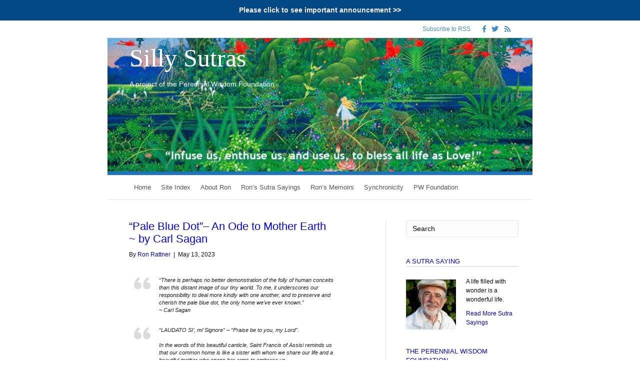

--- FILE ---
content_type: text/html; charset=UTF-8
request_url: https://sillysutras.com/earth-mother-message/
body_size: 22338
content:
<!DOCTYPE html>
<html lang="en-US">
<head>
<meta charset="UTF-8" />
<meta name='viewport' content='width=device-width, initial-scale=1.0' />
<meta http-equiv='X-UA-Compatible' content='IE=edge' />
<link rel="profile" href="https://gmpg.org/xfn/11" />
<title>&#8220;Pale Blue Dot&#8221;– An Ode to Mother Earth~ by Carl Sagan &#8211; Silly Sutras</title>
<meta name='robots' content='max-image-preview:large' />
	<style>img:is([sizes="auto" i], [sizes^="auto," i]) { contain-intrinsic-size: 3000px 1500px }</style>
	<link rel='dns-prefetch' href='//secure.gravatar.com' />
<link rel='dns-prefetch' href='//stats.wp.com' />
<link rel='dns-prefetch' href='//use.fontawesome.com' />
<link rel='dns-prefetch' href='//v0.wordpress.com' />
<link rel="alternate" type="application/rss+xml" title="Silly Sutras &raquo; Feed" href="https://sillysutras.com/feed/" />
<link rel="alternate" type="application/rss+xml" title="Silly Sutras &raquo; Comments Feed" href="https://sillysutras.com/comments/feed/" />
<script type="text/javascript">
/* <![CDATA[ */
window._wpemojiSettings = {"baseUrl":"https:\/\/s.w.org\/images\/core\/emoji\/16.0.1\/72x72\/","ext":".png","svgUrl":"https:\/\/s.w.org\/images\/core\/emoji\/16.0.1\/svg\/","svgExt":".svg","source":{"concatemoji":"https:\/\/sillysutras.com\/wp-includes\/js\/wp-emoji-release.min.js?ver=6.8.3"}};
/*! This file is auto-generated */
!function(s,n){var o,i,e;function c(e){try{var t={supportTests:e,timestamp:(new Date).valueOf()};sessionStorage.setItem(o,JSON.stringify(t))}catch(e){}}function p(e,t,n){e.clearRect(0,0,e.canvas.width,e.canvas.height),e.fillText(t,0,0);var t=new Uint32Array(e.getImageData(0,0,e.canvas.width,e.canvas.height).data),a=(e.clearRect(0,0,e.canvas.width,e.canvas.height),e.fillText(n,0,0),new Uint32Array(e.getImageData(0,0,e.canvas.width,e.canvas.height).data));return t.every(function(e,t){return e===a[t]})}function u(e,t){e.clearRect(0,0,e.canvas.width,e.canvas.height),e.fillText(t,0,0);for(var n=e.getImageData(16,16,1,1),a=0;a<n.data.length;a++)if(0!==n.data[a])return!1;return!0}function f(e,t,n,a){switch(t){case"flag":return n(e,"\ud83c\udff3\ufe0f\u200d\u26a7\ufe0f","\ud83c\udff3\ufe0f\u200b\u26a7\ufe0f")?!1:!n(e,"\ud83c\udde8\ud83c\uddf6","\ud83c\udde8\u200b\ud83c\uddf6")&&!n(e,"\ud83c\udff4\udb40\udc67\udb40\udc62\udb40\udc65\udb40\udc6e\udb40\udc67\udb40\udc7f","\ud83c\udff4\u200b\udb40\udc67\u200b\udb40\udc62\u200b\udb40\udc65\u200b\udb40\udc6e\u200b\udb40\udc67\u200b\udb40\udc7f");case"emoji":return!a(e,"\ud83e\udedf")}return!1}function g(e,t,n,a){var r="undefined"!=typeof WorkerGlobalScope&&self instanceof WorkerGlobalScope?new OffscreenCanvas(300,150):s.createElement("canvas"),o=r.getContext("2d",{willReadFrequently:!0}),i=(o.textBaseline="top",o.font="600 32px Arial",{});return e.forEach(function(e){i[e]=t(o,e,n,a)}),i}function t(e){var t=s.createElement("script");t.src=e,t.defer=!0,s.head.appendChild(t)}"undefined"!=typeof Promise&&(o="wpEmojiSettingsSupports",i=["flag","emoji"],n.supports={everything:!0,everythingExceptFlag:!0},e=new Promise(function(e){s.addEventListener("DOMContentLoaded",e,{once:!0})}),new Promise(function(t){var n=function(){try{var e=JSON.parse(sessionStorage.getItem(o));if("object"==typeof e&&"number"==typeof e.timestamp&&(new Date).valueOf()<e.timestamp+604800&&"object"==typeof e.supportTests)return e.supportTests}catch(e){}return null}();if(!n){if("undefined"!=typeof Worker&&"undefined"!=typeof OffscreenCanvas&&"undefined"!=typeof URL&&URL.createObjectURL&&"undefined"!=typeof Blob)try{var e="postMessage("+g.toString()+"("+[JSON.stringify(i),f.toString(),p.toString(),u.toString()].join(",")+"));",a=new Blob([e],{type:"text/javascript"}),r=new Worker(URL.createObjectURL(a),{name:"wpTestEmojiSupports"});return void(r.onmessage=function(e){c(n=e.data),r.terminate(),t(n)})}catch(e){}c(n=g(i,f,p,u))}t(n)}).then(function(e){for(var t in e)n.supports[t]=e[t],n.supports.everything=n.supports.everything&&n.supports[t],"flag"!==t&&(n.supports.everythingExceptFlag=n.supports.everythingExceptFlag&&n.supports[t]);n.supports.everythingExceptFlag=n.supports.everythingExceptFlag&&!n.supports.flag,n.DOMReady=!1,n.readyCallback=function(){n.DOMReady=!0}}).then(function(){return e}).then(function(){var e;n.supports.everything||(n.readyCallback(),(e=n.source||{}).concatemoji?t(e.concatemoji):e.wpemoji&&e.twemoji&&(t(e.twemoji),t(e.wpemoji)))}))}((window,document),window._wpemojiSettings);
/* ]]> */
</script>
<link rel='stylesheet' id='SFMCss-css' href='https://sillysutras.com/wp-content/plugins/feedburner-alternative-and-rss-redirect/css/sfm_style.css?ver=6.8.3' type='text/css' media='all' />
<link rel='stylesheet' id='SFMCSS-css' href='https://sillysutras.com/wp-content/plugins/feedburner-alternative-and-rss-redirect/css/sfm_widgetStyle.css?ver=6.8.3' type='text/css' media='all' />
<link rel='stylesheet' id='formidable-css' href='https://sillysutras.com/wp-admin/admin-ajax.php?action=frmpro_css&#038;ver=12152139' type='text/css' media='all' />
<link rel='stylesheet' id='wpts_ui_css-css' href='https://sillysutras.com/wp-content/plugins/wordpress-post-tabs/css/styles/default/style.css?ver=1.6.2' type='text/css' media='all' />
<link rel='stylesheet' id='jetpack_related-posts-css' href='https://sillysutras.com/wp-content/plugins/jetpack/modules/related-posts/related-posts.css?ver=20240116' type='text/css' media='all' />
<style id='wp-emoji-styles-inline-css' type='text/css'>

	img.wp-smiley, img.emoji {
		display: inline !important;
		border: none !important;
		box-shadow: none !important;
		height: 1em !important;
		width: 1em !important;
		margin: 0 0.07em !important;
		vertical-align: -0.1em !important;
		background: none !important;
		padding: 0 !important;
	}
</style>
<style id='wp-block-library-inline-css' type='text/css'>
:root{--wp-admin-theme-color:#007cba;--wp-admin-theme-color--rgb:0,124,186;--wp-admin-theme-color-darker-10:#006ba1;--wp-admin-theme-color-darker-10--rgb:0,107,161;--wp-admin-theme-color-darker-20:#005a87;--wp-admin-theme-color-darker-20--rgb:0,90,135;--wp-admin-border-width-focus:2px;--wp-block-synced-color:#7a00df;--wp-block-synced-color--rgb:122,0,223;--wp-bound-block-color:var(--wp-block-synced-color)}@media (min-resolution:192dpi){:root{--wp-admin-border-width-focus:1.5px}}.wp-element-button{cursor:pointer}:root{--wp--preset--font-size--normal:16px;--wp--preset--font-size--huge:42px}:root .has-very-light-gray-background-color{background-color:#eee}:root .has-very-dark-gray-background-color{background-color:#313131}:root .has-very-light-gray-color{color:#eee}:root .has-very-dark-gray-color{color:#313131}:root .has-vivid-green-cyan-to-vivid-cyan-blue-gradient-background{background:linear-gradient(135deg,#00d084,#0693e3)}:root .has-purple-crush-gradient-background{background:linear-gradient(135deg,#34e2e4,#4721fb 50%,#ab1dfe)}:root .has-hazy-dawn-gradient-background{background:linear-gradient(135deg,#faaca8,#dad0ec)}:root .has-subdued-olive-gradient-background{background:linear-gradient(135deg,#fafae1,#67a671)}:root .has-atomic-cream-gradient-background{background:linear-gradient(135deg,#fdd79a,#004a59)}:root .has-nightshade-gradient-background{background:linear-gradient(135deg,#330968,#31cdcf)}:root .has-midnight-gradient-background{background:linear-gradient(135deg,#020381,#2874fc)}.has-regular-font-size{font-size:1em}.has-larger-font-size{font-size:2.625em}.has-normal-font-size{font-size:var(--wp--preset--font-size--normal)}.has-huge-font-size{font-size:var(--wp--preset--font-size--huge)}.has-text-align-center{text-align:center}.has-text-align-left{text-align:left}.has-text-align-right{text-align:right}#end-resizable-editor-section{display:none}.aligncenter{clear:both}.items-justified-left{justify-content:flex-start}.items-justified-center{justify-content:center}.items-justified-right{justify-content:flex-end}.items-justified-space-between{justify-content:space-between}.screen-reader-text{border:0;clip-path:inset(50%);height:1px;margin:-1px;overflow:hidden;padding:0;position:absolute;width:1px;word-wrap:normal!important}.screen-reader-text:focus{background-color:#ddd;clip-path:none;color:#444;display:block;font-size:1em;height:auto;left:5px;line-height:normal;padding:15px 23px 14px;text-decoration:none;top:5px;width:auto;z-index:100000}html :where(.has-border-color){border-style:solid}html :where([style*=border-top-color]){border-top-style:solid}html :where([style*=border-right-color]){border-right-style:solid}html :where([style*=border-bottom-color]){border-bottom-style:solid}html :where([style*=border-left-color]){border-left-style:solid}html :where([style*=border-width]){border-style:solid}html :where([style*=border-top-width]){border-top-style:solid}html :where([style*=border-right-width]){border-right-style:solid}html :where([style*=border-bottom-width]){border-bottom-style:solid}html :where([style*=border-left-width]){border-left-style:solid}html :where(img[class*=wp-image-]){height:auto;max-width:100%}:where(figure){margin:0 0 1em}html :where(.is-position-sticky){--wp-admin--admin-bar--position-offset:var(--wp-admin--admin-bar--height,0px)}@media screen and (max-width:600px){html :where(.is-position-sticky){--wp-admin--admin-bar--position-offset:0px}}
</style>
<style id='classic-theme-styles-inline-css' type='text/css'>
/*! This file is auto-generated */
.wp-block-button__link{color:#fff;background-color:#32373c;border-radius:9999px;box-shadow:none;text-decoration:none;padding:calc(.667em + 2px) calc(1.333em + 2px);font-size:1.125em}.wp-block-file__button{background:#32373c;color:#fff;text-decoration:none}
</style>
<link rel='stylesheet' id='simple-banner-style-css' href='https://sillysutras.com/wp-content/plugins/simple-banner/simple-banner.css?ver=3.2.1' type='text/css' media='all' />
<link rel='stylesheet' id='wp-components-css' href='https://sillysutras.com/wp-includes/css/dist/components/style.min.css?ver=6.8.3' type='text/css' media='all' />
<link rel='stylesheet' id='godaddy-styles-css' href='https://sillysutras.com/wp-content/mu-plugins/vendor/wpex/godaddy-launch/includes/Dependencies/GoDaddy/Styles/build/latest.css?ver=2.0.2' type='text/css' media='all' />
<link rel='stylesheet' id='jquery-magnificpopup-css' href='https://sillysutras.com/wp-content/themes/bb-theme/css/jquery.magnificpopup.css?ver=1.7.3' type='text/css' media='all' />
<link rel='stylesheet' id='font-awesome-5-css' href='https://use.fontawesome.com/releases/v5.9.0/css/all.css?ver=1.7.3' type='text/css' media='all' />
<link rel='stylesheet' id='bootstrap-css' href='https://sillysutras.com/wp-content/themes/bb-theme/css/bootstrap.min.css?ver=1.7.3' type='text/css' media='all' />
<link rel='stylesheet' id='fl-automator-skin-css' href='https://sillysutras.com/wp-content/uploads/bb-theme/skin-6324dfa23f870.css?ver=1.7.3' type='text/css' media='all' />
<link rel='stylesheet' id='fl-child-theme-css' href='https://sillysutras.com/wp-content/themes/bb-theme-child/style.css?ver=6.8.3' type='text/css' media='all' />
<script type="text/javascript" src="https://sillysutras.com/wp-includes/js/jquery/jquery.min.js?ver=3.7.1" id="jquery-core-js"></script>
<script type="text/javascript" src="https://sillysutras.com/wp-includes/js/jquery/jquery-migrate.min.js?ver=3.4.1" id="jquery-migrate-js"></script>
<script type="text/javascript" id="jetpack_related-posts-js-extra">
/* <![CDATA[ */
var related_posts_js_options = {"post_heading":"h4"};
/* ]]> */
</script>
<script type="text/javascript" src="https://sillysutras.com/wp-content/plugins/jetpack/_inc/build/related-posts/related-posts.min.js?ver=20240116" id="jetpack_related-posts-js"></script>
<script type="text/javascript" id="simple-banner-script-js-before">
/* <![CDATA[ */
const simpleBannerScriptParams = {"pro_version_enabled":"","debug_mode":"","id":18018,"version":"3.2.1","banner_params":[{"hide_simple_banner":"no","simple_banner_prepend_element":"body","simple_banner_position":"","header_margin":"","header_padding":"","wp_body_open_enabled":"","wp_body_open":true,"simple_banner_z_index":"","simple_banner_text":"<a href=\"https:\/\/sillysutras.com\/learning-from-life-rons-memoirs\/\">Please click to see important announcement &gt;&gt;<\/a>","disabled_on_current_page":false,"disabled_pages_array":[],"is_current_page_a_post":true,"disabled_on_posts":"","simple_banner_disabled_page_paths":"","simple_banner_font_size":"14px","simple_banner_color":"","simple_banner_text_color":"","simple_banner_link_color":"#f7ede9","simple_banner_close_color":"","simple_banner_custom_css":"","simple_banner_scrolling_custom_css":"","simple_banner_text_custom_css":"","simple_banner_button_css":"","site_custom_css":"","keep_site_custom_css":"","site_custom_js":"","keep_site_custom_js":"","close_button_enabled":"","close_button_expiration":"","close_button_cookie_set":false,"current_date":{"date":"2026-01-30 10:53:07.310612","timezone_type":3,"timezone":"UTC"},"start_date":{"date":"2026-01-30 10:53:07.310622","timezone_type":3,"timezone":"UTC"},"end_date":{"date":"2026-01-30 10:53:07.310627","timezone_type":3,"timezone":"UTC"},"simple_banner_start_after_date":"","simple_banner_remove_after_date":"","simple_banner_insert_inside_element":""}]}
/* ]]> */
</script>
<script type="text/javascript" src="https://sillysutras.com/wp-content/plugins/simple-banner/simple-banner.js?ver=3.2.1" id="simple-banner-script-js"></script>
<link rel="https://api.w.org/" href="https://sillysutras.com/wp-json/" /><link rel="alternate" title="JSON" type="application/json" href="https://sillysutras.com/wp-json/wp/v2/posts/18018" /><link rel="EditURI" type="application/rsd+xml" title="RSD" href="https://sillysutras.com/xmlrpc.php?rsd" />
<meta name="generator" content="WordPress 6.8.3" />
<link rel="canonical" href="https://sillysutras.com/earth-mother-message/" />
<link rel='shortlink' href='https://wp.me/p5VxO2-4GC' />
<link rel="alternate" title="oEmbed (JSON)" type="application/json+oembed" href="https://sillysutras.com/wp-json/oembed/1.0/embed?url=https%3A%2F%2Fsillysutras.com%2Fearth-mother-message%2F" />
<link rel="alternate" title="oEmbed (XML)" type="text/xml+oembed" href="https://sillysutras.com/wp-json/oembed/1.0/embed?url=https%3A%2F%2Fsillysutras.com%2Fearth-mother-message%2F&#038;format=xml" />
<meta name="cdp-version" content="1.5.0" /> <meta name="follow.[base64]" content="0lzYL2Wpxe1cUvmmd3Xl"/> <meta name="follow.[base64]" content="BNgZx3x5FguWrq4yhJQd"/>		<script type="text/javascript">
			var _statcounter = _statcounter || [];
			_statcounter.push({"tags": {"author": "1HinduUndo"}});
		</script>
		<style id="simple-banner-font-size" type="text/css">.simple-banner .simple-banner-text{font-size:14px;}</style><style id="simple-banner-background-color" type="text/css">.simple-banner{background: #024985;}</style><style id="simple-banner-text-color" type="text/css">.simple-banner .simple-banner-text{color: #ffffff;}</style><style id="simple-banner-link-color" type="text/css">.simple-banner .simple-banner-text a{color:#f7ede9;}</style><style id="simple-banner-z-index" type="text/css">.simple-banner{z-index: 99999;}</style><style id="simple-banner-site-custom-css-dummy" type="text/css"></style><script id="simple-banner-site-custom-js-dummy" type="text/javascript"></script>	<style>img#wpstats{display:none}</style>
		
<!-- Jetpack Open Graph Tags -->
<meta property="og:type" content="article" />
<meta property="og:title" content="&#8220;Pale Blue Dot&#8221;– An Ode to Mother Earth~ by Carl Sagan" />
<meta property="og:url" content="https://sillysutras.com/earth-mother-message/" />
<meta property="og:description" content="&#8220;There is perhaps no better demonstration of the folly of human conceits than this distant image of our tiny world. To me, it underscores our responsibility to deal more kindly with one anoth…" />
<meta property="article:published_time" content="2023-05-13T18:11:36+00:00" />
<meta property="article:modified_time" content="2023-05-14T19:43:47+00:00" />
<meta property="og:site_name" content="Silly Sutras" />
<meta property="og:image" content="https://sillysutras.com/wp-content/uploads/2010/03/earthday.jpg" />
<meta property="og:image:width" content="537" />
<meta property="og:image:height" content="350" />
<meta property="og:image:alt" content="" />
<meta property="og:locale" content="en_US" />
<meta name="twitter:text:title" content="&#8220;Pale Blue Dot&#8221;– An Ode to Mother Earth&lt;br&gt;~ by Carl Sagan" />
<meta name="twitter:image" content="https://sillysutras.com/wp-content/uploads/2010/03/earthday.jpg?w=640" />
<meta name="twitter:card" content="summary_large_image" />

<!-- End Jetpack Open Graph Tags -->
<link rel="icon" href="https://sillysutras.com/wp-content/uploads/2018/01/cropped-favicon-32x32.png" sizes="32x32" />
<link rel="icon" href="https://sillysutras.com/wp-content/uploads/2018/01/cropped-favicon-192x192.png" sizes="192x192" />
<link rel="apple-touch-icon" href="https://sillysutras.com/wp-content/uploads/2018/01/cropped-favicon-180x180.png" />
<meta name="msapplication-TileImage" content="https://sillysutras.com/wp-content/uploads/2018/01/cropped-favicon-270x270.png" />
		<style type="text/css" id="wp-custom-css">
			@media (min-width: 992px) {
  .fl-fixed-width .fl-page {
    width: 850px;
  }
}
h5 {
  margin-top: 5px;
}

h1 {color: #0000ff;}

.fl-widget .fl-widget-title {
  font-family: Verdana, sans-serif;
	margin-bottom:20px;
  border-bottom: 2px solid #E6E6E6;	
	font-weight: normal;
	color: #0000ff;
text-transform: uppercase;}
	
header.fl-page-header-primary .fl-page-header-logo-col{
	width: 350%;
}

header.fl-page-header-primary .fl-page-header-logo-col h6{
	display: inline;
}

header.fl-page-header-primary .fl-page-header-container{
	padding-top: 20px;
	padding-bottom: 172px;
}
header.fl-page-header-primary .fl-page-header-logo .fl-logo-text{
	line-height: 40px;
}
h4  {font-size: 13px; font-family: "Comic Sans MS", sans-serif;
}
h5  {font-size: 11px; font-family: Verdana, sans-serif; font-weight: 400;
}
h6  {font-size: 14px; font-family: Verdana, sans-serif;
}

blockquote {
	border-left:10px solid #ffffff;
  font-size:11px;
  margin:0px;
  padding:5px 50px;
  background:url("https://sillysutras.com/wp-content/uploads/2018/01/blockquote.png") 0px 11px no-repeat;
}
/* h3 used for Comments */
h3  {font-size: 22px; font-family: Verdana, sans-serif; font-weight: normal; color: #0000ff; }

/* Style for WP Tab Widget plugin */
.wpt-tabs.has-3-tabs {
    padding: 0;
}
.wpt_widget_content .tab_title.selected a {
    background: #222;
    color: #0000FF;
	font-weight: normal;
}
.wpt_widget_content .tab-content li, .wpt_widget_content .tab-content li a {
    color: #0000FF !important;
	  font-weight: normal;
}
.fl-post .fl-post-meta-bottom .fl-post-cats-tags a {font-style: normal;}

.fl-post .fl-post-meta-bottom .fl-post-cats-tags {font-style: normal;}
.fl-post .fl-post-meta-bottom a {font-style:normal;}
.fl-page .fl-sidebar-right {padding-left: 40px; padding-right:0px;}
		</style>
		</head>
<body data-rsssl=1 class="wp-singular post-template-default single single-post postid-18018 single-format-standard wp-theme-bb-theme wp-child-theme-bb-theme-child fl-framework-bootstrap fl-preset-default fl-fixed-width fl-submenu-indicator" itemscope="itemscope" itemtype="https://schema.org/WebPage">
<div class="fl-page">
	<div class="fl-page-bar">
	<div class="fl-page-bar-container container">
		<div class="fl-page-bar-row row">
			<div class="col-sm-6 col-md-6 text-left clearfix"><div class="fl-page-bar-text fl-page-bar-text-1"></div></div>			<div class="col-sm-6 col-md-6 text-right clearfix"><div class="fl-page-bar-text fl-page-bar-text-2"><a href="https://sillysutras.com/feed/">Subscribe to RSS</a></div>	<div class="fl-social-icons">
	<a href="https://www.facebook.com/pages/Silly-Sutras-by-Ron-Rattner/126615417375509" target="_blank" rel="noopener noreferrer"><span class="sr-only">Facebook</span><i class="fab fa-facebook-f mono"></i></a><a href="http://www.twitter.com/sillysutras" target="_blank" rel="noopener noreferrer"><span class="sr-only">Twitter</span><i class="fab fa-twitter mono"></i></a><a href="https://sillysutras.com/feed/" target="_blank" rel="noopener noreferrer"><span class="sr-only">Rss</span><i class="fas fa-rss mono"></i></a></div>
</div>		</div>
	</div>
</div><!-- .fl-page-bar -->
<header class="fl-page-header fl-page-header-primary fl-page-nav-bottom fl-page-nav-toggle-button fl-page-nav-toggle-visible-mobile" itemscope="itemscope" itemtype="https://schema.org/WPHeader">
	<div class="fl-page-header-wrap">
		<div class="fl-page-header-container container">
			<div class="fl-page-header-row row">
				<div class="col-sm-6 col-md-6 fl-page-header-logo-col">
					<div class="fl-page-header-logo" itemscope="itemscope" itemtype="https://schema.org/Organization">
						<a href="https://sillysutras.com/" itemprop="url"><div class="fl-logo-text" itemprop="name">Silly Sutras <br><h6>A project of the Perennial Wisdom Foundation</h5></div></a>
											</div>
				</div>
				<div class="col-sm-6 col-md-6">
					<div class="fl-page-header-content">
											</div>
				</div>
			</div>
		</div>
	</div>
	<div class="fl-page-nav-wrap">
		<div class="fl-page-nav-container container">
			<nav class="fl-page-nav navbar navbar-default navbar-expand-md" aria-label="Header Menu" itemscope="itemscope" itemtype="https://schema.org/SiteNavigationElement">
				<button type="button" class="navbar-toggle navbar-toggler" data-toggle="collapse" data-target=".fl-page-nav-collapse">
					<span>Menu</span>
				</button>
				<div class="fl-page-nav-collapse collapse navbar-collapse">
					<ul id="menu-main" class="nav navbar-nav menu fl-theme-menu"><li id="menu-item-11944" class="menu-item menu-item-type-post_type menu-item-object-page menu-item-home menu-item-11944 nav-item"><a href="https://sillysutras.com/" class="nav-link">Home</a></li>
<li id="menu-item-12594" class="menu-item menu-item-type-post_type menu-item-object-page menu-item-12594 nav-item"><a href="https://sillysutras.com/site-index/" class="nav-link">Site Index</a></li>
<li id="menu-item-8524" class="menu-item menu-item-type-post_type menu-item-object-page menu-item-8524 nav-item"><a href="https://sillysutras.com/about/" class="nav-link">About Ron</a></li>
<li id="menu-item-3074" class="menu-item menu-item-type-custom menu-item-object-custom menu-item-3074 nav-item"><a href="https://sillysutras.com/rons-sutra-sayings/" class="nav-link">Ron&#8217;s Sutra Sayings</a></li>
<li id="menu-item-3073" class="menu-item menu-item-type-taxonomy menu-item-object-category menu-item-3073 nav-item"><a href="https://sillysutras.com/category/rons-memoirs/" class="nav-link">Ron&#8217;s Memoirs</a></li>
<li id="menu-item-8527" class="menu-item menu-item-type-taxonomy menu-item-object-category menu-item-8527 nav-item"><a href="https://sillysutras.com/category/synchronicity/" class="nav-link">Synchronicity</a></li>
<li id="menu-item-8526" class="menu-item menu-item-type-post_type menu-item-object-page menu-item-8526 nav-item"><a href="https://sillysutras.com/the-perennial-wisdom-foundation-timeless-wisdom-for-every-age/" class="nav-link">PW Foundation</a></li>
</ul>				</div>
			</nav>
		</div>
	</div>
</header><!-- .fl-page-header -->
	<div class="fl-page-content" itemprop="mainContentOfPage">

		
<div class="container">
	<div class="row">

		
		<div class="fl-content fl-content-left col-md-8">
			<article class="fl-post post-18018 post type-post status-publish format-standard has-post-thumbnail hentry category-consciousness category-nature category-poetry category-reality category-sutra-sayings tag-pale-blue-dot tag-astronomy tag-carl-sagan tag-crisis tag-divine-mother tag-dr-martin-luther-king tag-ecocide tag-ecology tag-harmony tag-human-potential tag-jr tag-mother-earth tag-nature tag-pope-francis tag-rumi tag-saint-francis-of-assisi" id="fl-post-18018" itemscope itemtype="https://schema.org/BlogPosting">

	
	<header class="fl-post-header">
		<h1 class="fl-post-title" itemprop="headline">
			&#8220;Pale Blue Dot&#8221;– An Ode to Mother Earth<br>~ by Carl Sagan					</h1>
		<div class="fl-post-meta fl-post-meta-top"><span class="fl-post-author">By <a href="https://sillysutras.com/author/1hinduundo/"><span>Ron Rattner</span></a></span><span class="fl-sep"> | </span><span class="fl-post-date">May 13, 2023</span></div><meta itemscope itemprop="mainEntityOfPage" itemtype="https://schema.org/WebPage" itemid="https://sillysutras.com/earth-mother-message/" content="&#8220;Pale Blue Dot&#8221;– An Ode to Mother Earth~ by Carl Sagan" /><meta itemprop="datePublished" content="2023-05-13" /><meta itemprop="dateModified" content="2023-05-14" /><div itemprop="publisher" itemscope itemtype="https://schema.org/Organization"><meta itemprop="name" content="Silly Sutras"></div><div itemscope itemprop="author" itemtype="https://schema.org/Person"><meta itemprop="url" content="https://sillysutras.com/author/1hinduundo/" /><meta itemprop="name" content="Ron Rattner" /></div><div itemscope itemprop="image" itemtype="https://schema.org/ImageObject"><meta itemprop="url" content="https://sillysutras.com/wp-content/uploads/2010/03/earthday.jpg" /><meta itemprop="width" content="537" /><meta itemprop="height" content="350" /></div><div itemprop="interactionStatistic" itemscope itemtype="https://schema.org/InteractionCounter"><meta itemprop="interactionType" content="https://schema.org/CommentAction" /><meta itemprop="userInteractionCount" content="0" /></div>	</header><!-- .fl-post-header -->

	
	
	<div class="fl-post-content clearfix" itemprop="text">
		<blockquote>
<h5><em>&#8220;There is perhaps no better demonstration of the folly of human conceits than this distant image of our tiny world. To me, it underscores our responsibility to deal more kindly with one another, and to preserve and cherish the pale blue dot, the only home we&#8217;ve ever known.&#8221;<br />
~ Carl Sagan</em></h5>
</blockquote>
<blockquote>
<h5><em>“LAUDATO SI’, mi’ Signore” – “Praise be to you, my Lord”.<br />
<em> </em><br />
In the words of this beautiful canticle, Saint Francis of Assisi reminds us that our common home is like a sister with whom we share our life and a beautiful mother who opens her arms to embrace us.<br />
<em> </em><br />
“Praise be to you, my Lord, through our Sister, Mother Earth, who sustains and governs us, and who produces various fruit with colored flowers and herbs”. . .<br />
<em> </em><br />
“This sister now cries out to us because of the harm we have inflicted on her by our irresponsible use and abuse of the goods with which God has endowed her.”<br />
~ Pope Francis &#8211; Climate encyclical message</em></h5>
</blockquote>
<blockquote>
<h5><em>“We must learn to live together as brothers or perish together as fools.” ..<br />
“The choice is not between violence and nonviolence but between nonviolence and nonexistence.”<br />
~ Dr. Martin Luther King, Jr.</em></h5>
</blockquote>
<blockquote>
<h5><em>&#8220;Cherish or Perish.<br />
Co-exist cooperatively, or<br />
Co-expire catastrophically.&#8221;<br />
~ Ron Rattner, Sutra Sayings </em></h5>
</blockquote>
<blockquote>
<h5><em>&#8220;Sit, be still, and listen,<br />
because you&#8217;re drunk<br />
and we&#8217;re at the edge of the roof.&#8221;<br />
~ Rumi</em></h5>
</blockquote>
<p><em></em><br />
<em> </em><br />
<img fetchpriority="high" decoding="async" src="https://sillysutras.com/wp-content/uploads/2010/03/earthday.jpg" alt="" width="537" height="350" class="alignnone size-full wp-image-749" srcset="https://sillysutras.com/wp-content/uploads/2010/03/earthday.jpg 537w, https://sillysutras.com/wp-content/uploads/2010/03/earthday-300x196.jpg 300w" sizes="(max-width: 537px) 100vw, 537px" /><br />
<em></em><br />
<u><strong>Introduction to &#8220;Pale Blue Dot&#8221;– An Ode to Mother Earth ~ by Carl Sagan.</strong></u><br />
<em></em><br />
Dear Friends,</p>
<p>Happy Mother’s Day, 2023!</p>
<p>To honor Mother’s day, as we reverently remember Divine Mother, Earth Mother Gaia, and all loving birth mothers, I have again posted below a three minute YouTube voice video  (called “Pale Blue Dot&#8221;) of legendary astronomer Carl Sagan reciting an ode to Mother Earth, which was inspired by a unique NASA photo of Earth taken in 1990, when the Voyager space craft was nearly four trillion (4,000,000,000,000) miles from Earth, beyond the orbit of Pluto. </p>
<p>NASA then finally acceded to Sagan’s desperate pleas and turned Voyager’s camera back toward Earth to photograph our precious planet as no human had ever before seen it.  </p>
<p>From that distance, the Earth appears as just a tiny blue speck illuminated by sunlight, inspiring Sagan&#8217;s following eloquent ode to Earth:<br />
<em></em><br />
<u><strong>Carl Sagan&#8217;s &#8220;Pale Blue Dot&#8221; ode to Earth:</strong></u><br />
<em></em><br />
<em></p>
<blockquote>
<h5>&#8220;From this distant vantage point, the Earth might not seem of particular interest.<br />
<em></em><br />
But for us, it&#8217;s different. Look again at that dot. That&#8217;s here, that&#8217;s home, that&#8217;s us. On it everyone you love, everyone you know, everyone you ever heard of, every human being who ever was, lived out their lives. The aggregate of our joy and suffering, thousands of confident religions, ideologies, and economic doctrines, every hunter and forager, every hero and coward, every creator and destroyer of civilization, every king and peasant, every young couple in love, every mother and father, hopeful child, inventor and explorer, every teacher of morals, every corrupt politician, every &#8220;superstar,&#8221; every &#8220;supreme leader,&#8221; every saint and sinner in the history of our species lived there &#8211; on a mote of dust suspended in a sunbeam.</em><br />
<em></em><br />
<em>The Earth is a very small stage in a vast cosmic arena. Think of the rivers of blood spilled by all those generals and emperors so that, in glory and triumph, they could become the momentary masters of a fraction of a dot. Think of the endless cruelties visited by the inhabitants of one corner of this pixel on the scarcely distinguishable inhabitants of some other corner, how frequent their misunderstandings, how eager they are to kill one another, how fervent their hatreds.</em><br />
<em></em><br />
<em>Our posturings, our imagined self-importance, the delusion that we have some privileged position in the Universe, are challenged by this point of pale light. Our planet is a lonely speck in the great enveloping cosmic dark. In our obscurity, in all this vastness, there is no hint that help will come from elsewhere to save us from ourselves.</em><br />
<em></em><br />
<em>The Earth is the only world known so far to harbor life. There is nowhere else, at least in the near future, to which our species could migrate. Visit, yes. Settle, not yet. Like it or not, for the moment the Earth is where we make our stand.<br />
<em></em><br />
It has been said that astronomy is a humbling and character-building experience. There is perhaps no better demonstration of the folly of human conceits than this distant image of our tiny world. To me, it underscores our responsibility to deal more kindly with one another, and to preserve and cherish the pale blue dot, the only home we&#8217;ve ever known.&#8221;</h5>
</blockquote>
<p></em><br />
<em></em><br />
<u><strong>Voice Recitation of Carl Sagan&#8217;s &#8220;Pale Blue Dot&#8221; ode to Earth.</strong></u><br />
<em></em><br />
In this Pale Blue Dot&#8221; voice message Carl Sagan eloquently recites his foregoing poignant ode to our precious planet, Mother  Earth, which he composed while humbly reflecting on that unique NASA photo.</p>
<p>Sagan’s poignant  message  concludes with these wise words:<br />
<em></em><br />
<em>“[T]his distant image of our tiny world .  .  . underscores our responsibility to deal more kindly with one another, and to preserve and cherish the pale blue dot, the only home we’ve ever known.” </em><br />
<em></em><br />
<iframe title="Carl Sagan - Pale Blue Dot" width="500" height="375" src="https://www.youtube.com/embed/wupToqz1e2g?feature=oembed" frameborder="0" allow="accelerometer; autoplay; clipboard-write; encrypted-media; gyroscope; picture-in-picture; web-share" referrerpolicy="strict-origin-when-cross-origin" allowfullscreen></iframe><br />
<em> </em><br />
<u><strong>Concluding Comments and Invocation.</strong></u><br />
<em></em><br />
Especially in these extraordinarily turbulent and potentially catastrophic times, it is imperative that Humankind honor, preserve and cherish Earth Mother and all life she births and sustains; never forgetting that her Nature is our nature; that we are inextricably interconnected  with mother Earth, so what we do to her we do to ourselves; and that it is only our human species which is responsible for, and must urgently redress, all crises and conflicts which now imminently threaten Earth-life as we’ve known it.<br />
<em></em><br />
Thus we must relentlessly resist and vigilantly redress all insanely unsustainable pillaging, plundering and poisoning of Nature’s bountiful resources and miraculous life support systems, which are our only true wealth.<br />
<em></em><br />
<strong><u>Invocation</u></strong><br />
<em></em></p>
<blockquote><p><strong></p>
<h4>
As a united global family, may we thereby –<br />
each from our unique perspective and in our unique way –<br />
lovingly restore, preserve and protect our beloved planet,<br />
<em>the only home we’ve ever known</em>.
</p></blockquote>
</h4>
<p></strong><br />
And so may it be!<br />
<em></em><br />
Ron Rattner<br />
<em></em><br />
<em></em></p>

<script type="text/javascript">
jQuery(document).ready(function($) {
	$.post('https://sillysutras.com/wp-admin/admin-ajax.php', {action: 'wpt_view_count', id: '18018'});
});
</script>
<div id='jp-relatedposts' class='jp-relatedposts' >
	<h3 class="jp-relatedposts-headline"><em>Related</em></h3>
</div>	</div><!-- .fl-post-content -->

	
	<div class="fl-post-meta fl-post-meta-bottom"><div class="fl-post-cats-tags">Posted in <a href="https://sillysutras.com/category/consciousness/" rel="category tag">Consciousness</a>, <a href="https://sillysutras.com/category/nature/" rel="category tag">Nature</a>, <a href="https://sillysutras.com/category/poetry/" rel="category tag">Poetry</a>, <a href="https://sillysutras.com/category/reality/" rel="category tag">Reality</a>, <a href="https://sillysutras.com/category/sutra-sayings-alt/sutra-sayings/" rel="category tag">Sutra Sayings</a> and tagged <a href="https://sillysutras.com/tag/pale-blue-dot/" rel="tag">"Pale Blue Dot"</a>, <a href="https://sillysutras.com/tag/astronomy/" rel="tag">astronomy</a>, <a href="https://sillysutras.com/tag/carl-sagan/" rel="tag">Carl Sagan</a>, <a href="https://sillysutras.com/tag/crisis/" rel="tag">crisis</a>, <a href="https://sillysutras.com/tag/divine-mother/" rel="tag">Divine Mother</a>, <a href="https://sillysutras.com/tag/dr-martin-luther-king/" rel="tag">Dr. Martin Luther King</a>, <a href="https://sillysutras.com/tag/ecocide/" rel="tag">ecocide</a>, <a href="https://sillysutras.com/tag/ecology/" rel="tag">ecology</a>, <a href="https://sillysutras.com/tag/harmony/" rel="tag">harmony</a>, <a href="https://sillysutras.com/tag/human-potential/" rel="tag">human potential</a>, <a href="https://sillysutras.com/tag/jr/" rel="tag">Jr.</a>, <a href="https://sillysutras.com/tag/mother-earth/" rel="tag">Mother Earth</a>, <a href="https://sillysutras.com/tag/nature/" rel="tag">Nature</a>, <a href="https://sillysutras.com/tag/pope-francis/" rel="tag">Pope Francis</a>, <a href="https://sillysutras.com/tag/rumi/" rel="tag">Rumi</a>, <a href="https://sillysutras.com/tag/saint-francis-of-assisi/" rel="tag">Saint Francis of Assisi</a></div></div>	<div class="fl-post-nav clearfix"><span class="fl-post-nav-prev"><a href="https://sillysutras.com/the-unanswered-question-gustav-mahlers-ninth-symphony/" rel="prev">&larr; The Unanswered Question&#8221; <br>~  Gustav Mahler’s Ninth Symphony</a></span><span class="fl-post-nav-next"><a href="https://sillysutras.com/never-mind/" rel="next">Never Mind! &rarr;</a></span></div>	
</article>


<!-- .fl-post -->
		</div>

		<div class="fl-sidebar fl-sidebar-right fl-sidebar-display-always col-md-4" itemscope="itemscope" itemtype="https://schema.org/WPSideBar">
		<aside id="search-3" class="fl-widget widget_search"><form method="get" role="search" action="https://sillysutras.com/" title="Type and press Enter to search.">
	<input type="search" class="fl-search-input form-control" name="s" value="Search" onfocus="if (this.value == 'Search') { this.value = ''; }" onblur="if (this.value == '') this.value='Search';" />
</form>
</aside><aside id="text-4" class="fl-widget widget_text"><h4 class="fl-widget-title">A Sutra Saying</h4>			<div class="textwidget"><p><a href="https://sillysutras.com/wp-content/uploads/2018/01/ron-rattner-sayings.jpg"><img loading="lazy" decoding="async" class="alignleft wp-image-10793" src="https://sillysutras.com/wp-content/uploads/2018/01/ron-rattner-sayings-150x150.jpg" alt="" width="100" height="100" srcset="https://sillysutras.com/wp-content/uploads/2018/01/ron-rattner-sayings-150x150.jpg 150w, https://sillysutras.com/wp-content/uploads/2018/01/ron-rattner-sayings-144x144.jpg 144w, https://sillysutras.com/wp-content/uploads/2018/01/ron-rattner-sayings-65x65.jpg 65w, https://sillysutras.com/wp-content/uploads/2018/01/ron-rattner-sayings.jpg 178w" sizes="auto, (max-width: 100px) 100vw, 100px" /></a>A life filled with wonder is a wonderful life.</p>
<p><a href="https://sillysutras.com/rons-sutra-sayings/">Read More Sutra Sayings</a></p>
</div>
		</aside><aside id="text-3" class="fl-widget widget_text"><h4 class="fl-widget-title">The Perennial Wisdom Foundation</h4>			<div class="textwidget"><p>SillySutras.com is a project of The Perennial Wisdom Foundation, a  501(c)(3) non-profit charitable organization dedicated to elevating awareness of universal wisdom principles. <a href="https://sillysutras.com/the-perennial-wisdom-foundation-timeless-wisdom-for-every-age">Learn more here</a>.</p>
<p><strong>Donations are greatly appreciated.</strong></p>
</div>
		</aside>			<aside id="wpt_widget-2" class="fl-widget widget_wpt">			<div class="wpt_widget_content" id="wpt_widget-2_content" data-widget-number="2">
				<ul class="wpt-tabs has-3-tabs">
																		<li class="tab_title"><a href="#" id="recent-tab">Recent</a></li>
																								<li class="tab_title"><a href="#" id="popular-tab">Popular</a></li>
																								<li class="tab_title"><a href="#" id="comments-tab">Comments</a></li>
																										</ul> <!--end .tabs-->
				<div class="clear"></div>
				<div class="inside">
											<div id="popular-tab-content" class="tab-content">
						</div> <!--end #popular-tab-content-->
																<div id="recent-tab-content" class="tab-content">
						</div> <!--end #recent-tab-content-->
																<div id="comments-tab-content" class="tab-content">
							<ul>
							</ul>
						</div> <!--end #comments-tab-content-->
															<div class="clear"></div>
				</div> <!--end .inside -->
				<div class="clear"></div>
			</div><!--end #tabber -->
						<script type="text/javascript">
				jQuery(function($) {
					$('#wpt_widget-2_content').data('args', {"allow_pagination":"1","post_num":"10","title_length":"15","comment_num":"5","show_thumb":"1","thumb_size":"small","show_date":"1","show_excerpt":null,"excerpt_length":"15","show_comment_num":null,"show_avatar":"1","show_love":null});
				});
			</script>
			</aside>			<aside id="categories-2" class="fl-widget widget_categories"><h4 class="fl-widget-title">Categories</h4>
			<ul>
					<li class="cat-item cat-item-2"><a href="https://sillysutras.com/category/afterlife/">Afterlife</a>
</li>
	<li class="cat-item cat-item-3"><a href="https://sillysutras.com/category/belief/">Belief</a>
</li>
	<li class="cat-item cat-item-4"><a href="https://sillysutras.com/category/blessings/">Blessings</a>
</li>
	<li class="cat-item cat-item-5"><a href="https://sillysutras.com/category/common-i-ness/">Common &quot;I&quot;-Ness</a>
</li>
	<li class="cat-item cat-item-6"><a href="https://sillysutras.com/category/compassion/">Compassion</a>
</li>
	<li class="cat-item cat-item-7"><a href="https://sillysutras.com/category/consciousness/">Consciousness</a>
</li>
	<li class="cat-item cat-item-8"><a href="https://sillysutras.com/category/dalai-lama/">Dalai Lama</a>
</li>
	<li class="cat-item cat-item-9"><a href="https://sillysutras.com/category/divinity/">Divinity</a>
</li>
	<li class="cat-item cat-item-1062"><a href="https://sillysutras.com/category/ego/">Ego</a>
</li>
	<li class="cat-item cat-item-10"><a href="https://sillysutras.com/category/einstein/">Einstein</a>
</li>
	<li class="cat-item cat-item-11"><a href="https://sillysutras.com/category/evolution/">Evolution</a>
</li>
	<li class="cat-item cat-item-12"><a href="https://sillysutras.com/category/faith/">Faith</a>
</li>
	<li class="cat-item cat-item-13"><a href="https://sillysutras.com/category/flow/">Flow</a>
</li>
	<li class="cat-item cat-item-14"><a href="https://sillysutras.com/category/happiness/">Happiness</a>
</li>
	<li class="cat-item cat-item-15"><a href="https://sillysutras.com/category/hints-for-happiness/">Hints For Happiness</a>
</li>
	<li class="cat-item cat-item-16"><a href="https://sillysutras.com/category/intuition/">Intuition</a>
</li>
	<li class="cat-item cat-item-17"><a href="https://sillysutras.com/category/life-and-death/">Life and Death</a>
</li>
	<li class="cat-item cat-item-18"><a href="https://sillysutras.com/category/love/">Love</a>
</li>
	<li class="cat-item cat-item-19"><a href="https://sillysutras.com/category/mind/">Mind</a>
</li>
	<li class="cat-item cat-item-20"><a href="https://sillysutras.com/category/miracles/">Miracles</a>
</li>
	<li class="cat-item cat-item-21"><a href="https://sillysutras.com/category/nature/">Nature</a>
</li>
	<li class="cat-item cat-item-22"><a href="https://sillysutras.com/category/non-dualism/">Non-dualism</a>
</li>
	<li class="cat-item cat-item-23"><a href="https://sillysutras.com/category/now/">Now</a>
</li>
	<li class="cat-item cat-item-24"><a href="https://sillysutras.com/category/peace/">Peace</a>
</li>
	<li class="cat-item cat-item-25"><a href="https://sillysutras.com/category/perennial-puzzles/">Perennial Puzzles</a>
</li>
	<li class="cat-item cat-item-26"><a href="https://sillysutras.com/category/poetry/">Poetry</a>
</li>
	<li class="cat-item cat-item-27"><a href="https://sillysutras.com/category/prayer/">Prayer</a>
</li>
	<li class="cat-item cat-item-28"><a href="https://sillysutras.com/category/reality/">Reality</a>
</li>
	<li class="cat-item cat-item-29"><a href="https://sillysutras.com/category/reincarnation/">Reincarnation</a>
</li>
	<li class="cat-item cat-item-30"><a href="https://sillysutras.com/category/religion/">Religion</a>
</li>
	<li class="cat-item cat-item-31"><a href="https://sillysutras.com/category/rons-memoirs/">Ron&#039;s Memoirs</a>
</li>
	<li class="cat-item cat-item-32"><a href="https://sillysutras.com/category/self-inquiry/">Self Inquiry</a>
</li>
	<li class="cat-item cat-item-1271"><a href="https://sillysutras.com/category/sufism/">Sufism</a>
</li>
	<li class="cat-item cat-item-45"><a href="https://sillysutras.com/category/sutra-sayings-alt/sutra-sayings/">Sutra Sayings</a>
</li>
	<li class="cat-item cat-item-33"><a href="https://sillysutras.com/category/sutra-sayings-alt/">Sutra Sayings Collection</a>
</li>
	<li class="cat-item cat-item-34"><a href="https://sillysutras.com/category/sutras/">Sutras</a>
</li>
	<li class="cat-item cat-item-35"><a href="https://sillysutras.com/category/synchronicity/">Synchronicity</a>
</li>
	<li class="cat-item cat-item-36"><a href="https://sillysutras.com/category/synchronicity/synchronicity-stories/">Synchronicity Stories</a>
</li>
	<li class="cat-item cat-item-37"><a href="https://sillysutras.com/category/teaching/">Teaching</a>
</li>
	<li class="cat-item cat-item-38"><a href="https://sillysutras.com/category/thought/">Thought</a>
</li>
	<li class="cat-item cat-item-39"><a href="https://sillysutras.com/category/time/">Time</a>
</li>
	<li class="cat-item cat-item-40"><a href="https://sillysutras.com/category/transformation/">Transformation</a>
</li>
	<li class="cat-item cat-item-41"><a href="https://sillysutras.com/category/universal-awareness/">Universal Awareness</a>
</li>
	<li class="cat-item cat-item-42"><a href="https://sillysutras.com/category/whimsy/">Whimsy</a>
</li>
	<li class="cat-item cat-item-43"><a href="https://sillysutras.com/category/wholeness/">Wholeness</a>
</li>
	<li class="cat-item cat-item-44"><a href="https://sillysutras.com/category/words/">Words</a>
</li>
			</ul>

			</aside>	</div>

	</div>
</div>


	</div><!-- .fl-page-content -->
		<footer class="fl-page-footer-wrap" itemscope="itemscope" itemtype="https://schema.org/WPFooter">
		<div class="fl-page-footer-widgets">
	<div class="fl-page-footer-widgets-container container">
		<div class="fl-page-footer-widgets-row row">
		<div class="col-sm-12 col-md-12"><aside id="block-8" class="fl-widget widget_block"><h2><span style="color: #0000ff;">Receive New Posts</span></h2></aside><aside id="block-4" class="fl-widget widget_block"><div data-test='contact-form'
			id='contact-form-widget-block-4-footer-col-4'
			class='wp-block-jetpack-contact-form-container '
			data-wp-interactive='jetpack/form' data-wp-context='{"formId":"widget-block-4-footer-col-4","formHash":"bda1325fb1168ae1448eec53de13ca8a6198f242","showErrors":false,"errors":[],"fields":[],"isMultiStep":false,"useAjax":true,"submissionData":null,"formattedSubmissionData":[],"submissionSuccess":false,"submissionError":null,"elementId":"jp-form-bda1325fb1168ae1448eec53de13ca8a6198f242","isSingleInputForm":false}'
			data-wp-watch--scroll-to-wrapper="callbacks.scrollToWrapper"
		>
<div class="contact-form-submission contact-form-ajax-submission" data-wp-class--submission-success="context.submissionSuccess"><p class="go-back-message"><a class="link" role="button" tabindex="0" data-wp-on--click="actions.goBack" href="/earth-mother-message/">Go back</a></p><h4 id="contact-form-success-header">Your message has been sent</h4>

<template data-wp-each--submission="context.formattedSubmissionData">
					<div class="jetpack_forms_contact-form-success-summary">
						<div class="field-name" data-wp-text="context.submission.label" data-wp-bind--hidden="!context.submission.label"></div>
						<div class="field-value" data-wp-text="context.submission.value"></div>
						<div class="field-images" data-wp-bind--hidden="!context.submission.images">
							<template data-wp-each--image="context.submission.images">
								<figure class="field-image" data-wp-class--is-empty="!context.image">
									<img data-wp-bind--src="context.image" data-wp-bind--hidden="!context.image" />
									<img decoding="async" src="[data-uri]" data-wp-bind--hidden="context.image" />
								</figure>
							</template>
						</div>
					</div>
				</template></div><form action='/earth-mother-message/'
				id='jp-form-bda1325fb1168ae1448eec53de13ca8a6198f242'
				method='post'
				class='contact-form commentsblock wp-block-jetpack-contact-form' aria-label="&quot;Pale Blue Dot&quot;– An Ode to Mother Earth&lt;br&gt;~ by Carl Sagan"
				data-wp-on--submit="actions.onFormSubmit"
				data-wp-on--reset="actions.onFormReset"
				data-wp-class--submission-success="context.submissionSuccess"
				data-wp-class--is-first-step="state.isFirstStep"
				data-wp-class--is-last-step="state.isLastStep"
				data-wp-class--is-ajax-form="context.useAjax"
				novalidate >
<input type='hidden' name='jetpack_contact_form_jwt' value='eyJ0eXAiOiJKV1QiLCJhbGciOiJIUzI1NiJ9.[base64].asHBDi5ZCVBH_lkU2auj4wNAm7PQrueOZdNOg-8pyPY' />

<div class="wp-block-jetpack-contact-form">
<div style=""  data-wp-interactive="jetpack/form" data-wp-context='{"fieldId":"gwidget-block-4-footer-col-4-name","fieldType":"name","fieldLabel":"Name","fieldValue":"","fieldPlaceholder":"","fieldIsRequired":"1","fieldErrorMessage":"","fieldExtra":[],"formHash":"bda1325fb1168ae1448eec53de13ca8a6198f242"}'  class='grunion-field-name-wrap grunion-field-wrap'  data-wp-init='callbacks.initializeField' data-wp-on--jetpack-form-reset='callbacks.initializeField' >
<label
				for='gwidget-block-4-footer-col-4-name' class="grunion-field-label name" >Name<span class="grunion-label-required" aria-hidden="true">(required)</span></label>
<input
					type='text'
					name='gwidget-block-4-footer-col-4-name'
					id='gwidget-block-4-footer-col-4-name'
					value=''

					data-wp-bind--aria-invalid='state.fieldHasErrors'
					data-wp-bind--value='state.getFieldValue'
					aria-errormessage='gwidget-block-4-footer-col-4-name-text-error-message'
					data-wp-on--input='actions.onFieldChange'
					data-wp-on--blur='actions.onFieldBlur'
					data-wp-class--has-value='state.hasFieldValue'

					class='name  grunion-field' 
					required='true' aria-required='true'  />
 
			<div id="gwidget-block-4-footer-col-4-name-text-error" class="contact-form__input-error" data-wp-class--has-errors="state.fieldHasErrors">
				<span class="contact-form__warning-icon">
					<svg width="16" height="16" viewBox="0 0 16 16" fill="none" xmlns="http://www.w3.org/2000/svg">
						<path d="M8.50015 11.6402H7.50015V10.6402H8.50015V11.6402Z" />
						<path d="M7.50015 9.64018H8.50015V6.30684H7.50015V9.64018Z" />
						<path fill-rule="evenodd" clip-rule="evenodd" d="M6.98331 3.0947C7.42933 2.30177 8.57096 2.30177 9.01698 3.09469L13.8771 11.7349C14.3145 12.5126 13.7525 13.4735 12.8602 13.4735H3.14004C2.24774 13.4735 1.68575 12.5126 2.12321 11.7349L6.98331 3.0947ZM8.14541 3.58496C8.08169 3.47168 7.9186 3.47168 7.85488 3.58496L2.99478 12.2251C2.93229 12.3362 3.01257 12.4735 3.14004 12.4735H12.8602C12.9877 12.4735 13.068 12.3362 13.0055 12.2251L8.14541 3.58496Z" />
					</svg>
					<span class="visually-hidden">Warning</span>
				</span>
				<span data-wp-text="state.errorMessage" id="gwidget-block-4-footer-col-4-name-text-error-message" role="alert" aria-live="assertive"></span>
			</div> 
	</div>



<div style=""  data-wp-interactive="jetpack/form" data-wp-context='{"fieldId":"gwidget-block-4-footer-col-4-email","fieldType":"email","fieldLabel":"Email","fieldValue":"","fieldPlaceholder":"","fieldIsRequired":"1","fieldErrorMessage":"","fieldExtra":[],"formHash":"bda1325fb1168ae1448eec53de13ca8a6198f242"}'  class='grunion-field-email-wrap grunion-field-wrap'  data-wp-init='callbacks.initializeField' data-wp-on--jetpack-form-reset='callbacks.initializeField' >
<label
				for='gwidget-block-4-footer-col-4-email' class="grunion-field-label email" >Email<span class="grunion-label-required" aria-hidden="true">(required)</span></label>
<input
					type='email'
					name='gwidget-block-4-footer-col-4-email'
					id='gwidget-block-4-footer-col-4-email'
					value=''

					data-wp-bind--aria-invalid='state.fieldHasErrors'
					data-wp-bind--value='state.getFieldValue'
					aria-errormessage='gwidget-block-4-footer-col-4-email-email-error-message'
					data-wp-on--input='actions.onFieldChange'
					data-wp-on--blur='actions.onFieldBlur'
					data-wp-class--has-value='state.hasFieldValue'

					class='email  grunion-field' 
					required='true' aria-required='true'  />
 
			<div id="gwidget-block-4-footer-col-4-email-email-error" class="contact-form__input-error" data-wp-class--has-errors="state.fieldHasErrors">
				<span class="contact-form__warning-icon">
					<svg width="16" height="16" viewBox="0 0 16 16" fill="none" xmlns="http://www.w3.org/2000/svg">
						<path d="M8.50015 11.6402H7.50015V10.6402H8.50015V11.6402Z" />
						<path d="M7.50015 9.64018H8.50015V6.30684H7.50015V9.64018Z" />
						<path fill-rule="evenodd" clip-rule="evenodd" d="M6.98331 3.0947C7.42933 2.30177 8.57096 2.30177 9.01698 3.09469L13.8771 11.7349C14.3145 12.5126 13.7525 13.4735 12.8602 13.4735H3.14004C2.24774 13.4735 1.68575 12.5126 2.12321 11.7349L6.98331 3.0947ZM8.14541 3.58496C8.08169 3.47168 7.9186 3.47168 7.85488 3.58496L2.99478 12.2251C2.93229 12.3362 3.01257 12.4735 3.14004 12.4735H12.8602C12.9877 12.4735 13.068 12.3362 13.0055 12.2251L8.14541 3.58496Z" />
					</svg>
					<span class="visually-hidden">Warning</span>
				</span>
				<span data-wp-text="state.errorMessage" id="gwidget-block-4-footer-col-4-email-email-error-message" role="alert" aria-live="assertive"></span>
			</div> 
	</div>



<div style=""  data-wp-interactive="jetpack/form" data-wp-context='{"fieldId":"gwidget-block-4-footer-col-4-consent","fieldType":"consent","fieldLabel":"Consent","fieldValue":"","fieldPlaceholder":"","fieldIsRequired":"","fieldErrorMessage":"","fieldExtra":[],"formHash":"bda1325fb1168ae1448eec53de13ca8a6198f242"}'  class='grunion-field-consent-wrap grunion-field-wrap'  data-wp-init='callbacks.initializeField' data-wp-on--jetpack-form-reset='callbacks.initializeField' >
<label class='grunion-field-label consent consent-implicit' style=''>		<input type='hidden' name='gwidget-block-4-footer-col-4-consent' value='Yes' /> 
		By submitting your information&#044; you're giving us permission to email you. You may unsubscribe at any time.</label>
<div class='clear-form'></div>
	</div>


<div class="contact-form__error" data-wp-class--show-errors="state.showFormErrors"><span class="contact-form__warning-icon"><span class="visually-hidden">Warning.</span><i aria-hidden="true"></i></span>
				<span data-wp-text="state.getFormErrorMessage"></span>
				<ul>
				<template data-wp-each="state.getErrorList" data-wp-key="context.item.id">
					<li><a data-wp-bind--href="context.item.anchor" data-wp-on--click="actions.scrollIntoView" data-wp-text="context.item.label"></a></li>
				</template>
				</ul></div><div class="contact-form__error" data-wp-class--show-errors="state.showSubmissionError" data-wp-text="context.submissionError"></div> <div class="wp-block-jetpack-button wp-block-button" style=""><button data-wp-bind--disabled="state.isAriaDisabled" class="wp-block-button__link has-background" style="background-color: #1b6792;" data-id-attr="placeholder" type="submit" data-wp-class--is-submitting="state.isSubmitting" data-wp-bind--aria-disabled="state.isAriaDisabled">Subscribe<span class="spinner" aria-hidden="true"><svg width="24" height="24" viewBox="0 0 24 24" xmlns="http://www.w3.org/2000/svg"><path d="M12,1A11,11,0,1,0,23,12,11,11,0,0,0,12,1Zm0,19a8,8,0,1,1,8-8A8,8,0,0,1,12,20Z" opacity=".25"/><path d="M10.14,1.16a11,11,0,0,0-9,8.92A1.59,1.59,0,0,0,2.46,12,1.52,1.52,0,0,0,4.11,10.7a8,8,0,0,1,6.66-6.61A1.42,1.42,0,0,0,12,2.69h0A1.57,1.57,0,0,0,10.14,1.16Z"><animateTransform attributeName="transform" type="rotate" dur="0.75s" values="0 12 12;360 12 12" repeatCount="indefinite"/></path></svg><span class="is-visually-hidden">Submitting form</span></span></button></div></div>
		<input type='hidden' name='contact-form-id' value='widget-block-4-footer-col-4' />
		<input type='hidden' name='action' value='grunion-contact-form' />
		<input type='hidden' name='contact-form-hash' value='bda1325fb1168ae1448eec53de13ca8a6198f242' />
<p style="display: none !important;" class="akismet-fields-container" data-prefix="ak_"><label>&#916;<textarea name="ak_hp_textarea" cols="45" rows="8" maxlength="100"></textarea></label><input type="hidden" id="ak_js_1" name="ak_js" value="45"/><script>document.getElementById( "ak_js_1" ).setAttribute( "value", ( new Date() ).getTime() );</script></p></form>
</div></aside><aside id="block-7" class="fl-widget widget_block widget_text">
<p></p>
</aside></div>		</div>
	</div>
</div><!-- .fl-page-footer-widgets -->
<div class="fl-page-footer">
	<div class="fl-page-footer-container container">
		<div class="fl-page-footer-row row">
			<div class="col-sm-6 col-md-6 text-left clearfix"><div class="fl-page-footer-text fl-page-footer-text-1">“Timeless Wisdom For Every Age”</div></div>			<div class="col-sm-6 col-md-6 text-right clearfix"><div class="fl-page-footer-text fl-page-footer-text-2">© The Perennial Wisdom Foundation. <br>All Rights Reserved.</div></div>		</div>
	</div>
</div><!-- .fl-page-footer -->
	</footer>
		</div><!-- .fl-page -->
<script type="speculationrules">
{"prefetch":[{"source":"document","where":{"and":[{"href_matches":"\/*"},{"not":{"href_matches":["\/wp-*.php","\/wp-admin\/*","\/wp-content\/uploads\/*","\/wp-content\/*","\/wp-content\/plugins\/*","\/wp-content\/themes\/bb-theme-child\/*","\/wp-content\/themes\/bb-theme\/*","\/*\\?(.+)"]}},{"not":{"selector_matches":"a[rel~=\"nofollow\"]"}},{"not":{"selector_matches":".no-prefetch, .no-prefetch a"}}]},"eagerness":"conservative"}]}
</script>
		<!-- Start of StatCounter Code -->
		<script>
			<!--
			var sc_project=5894488;
			var sc_security="5e5a81eb";
					</script>
        <script type="text/javascript" src="https://www.statcounter.com/counter/counter.js" async></script>
		<noscript><div class="statcounter"><a title="web analytics" href="https://statcounter.com/"><img class="statcounter" src="https://c.statcounter.com/5894488/0/5e5a81eb/0/" alt="web analytics" /></a></div></noscript>
		<!-- End of StatCounter Code -->
		<div class="simple-banner simple-banner-text" style="display:none !important"></div><script type="importmap" id="wp-importmap">
{"imports":{"@wordpress\/interactivity":"https:\/\/sillysutras.com\/wp-includes\/js\/dist\/script-modules\/interactivity\/index.min.js?ver=55aebb6e0a16726baffb"}}
</script>
<script type="module" src="https://sillysutras.com/wp-content/plugins/jetpack/jetpack_vendor/automattic/jetpack-forms/dist/modules/form/view.js?ver=15.4" id="jp-forms-view-js-module"></script>
<link rel="modulepreload" href="https://sillysutras.com/wp-includes/js/dist/script-modules/interactivity/index.min.js?ver=55aebb6e0a16726baffb" id="@wordpress/interactivity-js-modulepreload"><script type="application/json" id="wp-script-module-data-@wordpress/interactivity">
{"config":{"jetpack/form":{"error_types":{"invalid_email":"Please enter a valid email address","is_required":"This field is required.","invalid_form_empty":"The form you are trying to submit is empty.","invalid_form":"Please fill out the form correctly.","network_error":"Connection issue while submitting the form. Check that you are connected to the Internet and try again."},"admin_ajax_url":"https://sillysutras.com/wp-admin/admin-ajax.php"}}}
</script>
<link rel='stylesheet' id='wpt_widget-css' href='https://sillysutras.com/wp-content/plugins/wp-tab-widget/css/wp-tab-widget.css?ver=6.8.3' type='text/css' media='all' />
<style id='wp-block-button-inline-css' type='text/css'>
.wp-block-button__link{align-content:center;box-sizing:border-box;cursor:pointer;display:inline-block;height:100%;text-align:center;word-break:break-word}.wp-block-button__link.aligncenter{text-align:center}.wp-block-button__link.alignright{text-align:right}:where(.wp-block-button__link){border-radius:9999px;box-shadow:none;padding:calc(.667em + 2px) calc(1.333em + 2px);text-decoration:none}.wp-block-button[style*=text-decoration] .wp-block-button__link{text-decoration:inherit}.wp-block-buttons>.wp-block-button.has-custom-width{max-width:none}.wp-block-buttons>.wp-block-button.has-custom-width .wp-block-button__link{width:100%}.wp-block-buttons>.wp-block-button.has-custom-font-size .wp-block-button__link{font-size:inherit}.wp-block-buttons>.wp-block-button.wp-block-button__width-25{width:calc(25% - var(--wp--style--block-gap, .5em)*.75)}.wp-block-buttons>.wp-block-button.wp-block-button__width-50{width:calc(50% - var(--wp--style--block-gap, .5em)*.5)}.wp-block-buttons>.wp-block-button.wp-block-button__width-75{width:calc(75% - var(--wp--style--block-gap, .5em)*.25)}.wp-block-buttons>.wp-block-button.wp-block-button__width-100{flex-basis:100%;width:100%}.wp-block-buttons.is-vertical>.wp-block-button.wp-block-button__width-25{width:25%}.wp-block-buttons.is-vertical>.wp-block-button.wp-block-button__width-50{width:50%}.wp-block-buttons.is-vertical>.wp-block-button.wp-block-button__width-75{width:75%}.wp-block-button.is-style-squared,.wp-block-button__link.wp-block-button.is-style-squared{border-radius:0}.wp-block-button.no-border-radius,.wp-block-button__link.no-border-radius{border-radius:0!important}:root :where(.wp-block-button .wp-block-button__link.is-style-outline),:root :where(.wp-block-button.is-style-outline>.wp-block-button__link){border:2px solid;padding:.667em 1.333em}:root :where(.wp-block-button .wp-block-button__link.is-style-outline:not(.has-text-color)),:root :where(.wp-block-button.is-style-outline>.wp-block-button__link:not(.has-text-color)){color:currentColor}:root :where(.wp-block-button .wp-block-button__link.is-style-outline:not(.has-background)),:root :where(.wp-block-button.is-style-outline>.wp-block-button__link:not(.has-background)){background-color:initial;background-image:none}
</style>
<style id='wp-block-buttons-inline-css' type='text/css'>
.wp-block-buttons{box-sizing:border-box}.wp-block-buttons.is-vertical{flex-direction:column}.wp-block-buttons.is-vertical>.wp-block-button:last-child{margin-bottom:0}.wp-block-buttons>.wp-block-button{display:inline-block;margin:0}.wp-block-buttons.is-content-justification-left{justify-content:flex-start}.wp-block-buttons.is-content-justification-left.is-vertical{align-items:flex-start}.wp-block-buttons.is-content-justification-center{justify-content:center}.wp-block-buttons.is-content-justification-center.is-vertical{align-items:center}.wp-block-buttons.is-content-justification-right{justify-content:flex-end}.wp-block-buttons.is-content-justification-right.is-vertical{align-items:flex-end}.wp-block-buttons.is-content-justification-space-between{justify-content:space-between}.wp-block-buttons.aligncenter{text-align:center}.wp-block-buttons:not(.is-content-justification-space-between,.is-content-justification-right,.is-content-justification-left,.is-content-justification-center) .wp-block-button.aligncenter{margin-left:auto;margin-right:auto;width:100%}.wp-block-buttons[style*=text-decoration] .wp-block-button,.wp-block-buttons[style*=text-decoration] .wp-block-button__link{text-decoration:inherit}.wp-block-buttons.has-custom-font-size .wp-block-button__link{font-size:inherit}.wp-block-buttons .wp-block-button__link{width:100%}.wp-block-button.aligncenter{text-align:center}
</style>
<style id='jetpack-block-button-inline-css' type='text/css'>
.amp-wp-article .wp-block-jetpack-button{color:#fff}.wp-block-jetpack-button{height:fit-content;margin:0;max-width:100%;width:fit-content}.wp-block-jetpack-button.aligncenter,.wp-block-jetpack-button.alignleft,.wp-block-jetpack-button.alignright{display:block}.wp-block-jetpack-button.aligncenter{margin-left:auto;margin-right:auto}.wp-block-jetpack-button.alignleft{margin-right:auto}.wp-block-jetpack-button.alignright{margin-left:auto}.wp-block-jetpack-button.is-style-outline>.wp-block-button__link{background-color:#0000;border:1px solid;color:currentColor}:where(.wp-block-jetpack-button:not(.is-style-outline) button){border:none}.wp-block-jetpack-button .spinner{display:none;fill:currentColor}.wp-block-jetpack-button .spinner svg{display:block}.wp-block-jetpack-button .is-submitting .spinner{display:inline}.wp-block-jetpack-button .is-visually-hidden{clip:rect(0 0 0 0);clip-path:inset(50%);height:1px;overflow:hidden;position:absolute;white-space:nowrap;width:1px}.wp-block-jetpack-button .disable-spinner .spinner{display:none}
</style>
<link rel='stylesheet' id='grunion.css-css' href='https://sillysutras.com/wp-content/plugins/jetpack/jetpack_vendor/automattic/jetpack-forms/src/../dist/contact-form/css/grunion.css?ver=15.4' type='text/css' media='all' />
<style id='wp-block-paragraph-inline-css' type='text/css'>
.is-small-text{font-size:.875em}.is-regular-text{font-size:1em}.is-large-text{font-size:2.25em}.is-larger-text{font-size:3em}.has-drop-cap:not(:focus):first-letter{float:left;font-size:8.4em;font-style:normal;font-weight:100;line-height:.68;margin:.05em .1em 0 0;text-transform:uppercase}body.rtl .has-drop-cap:not(:focus):first-letter{float:none;margin-left:.1em}p.has-drop-cap.has-background{overflow:hidden}:root :where(p.has-background){padding:1.25em 2.375em}:where(p.has-text-color:not(.has-link-color)) a{color:inherit}p.has-text-align-left[style*="writing-mode:vertical-lr"],p.has-text-align-right[style*="writing-mode:vertical-rl"]{rotate:180deg}
</style>
<style id='global-styles-inline-css' type='text/css'>
:root{--wp--preset--aspect-ratio--square: 1;--wp--preset--aspect-ratio--4-3: 4/3;--wp--preset--aspect-ratio--3-4: 3/4;--wp--preset--aspect-ratio--3-2: 3/2;--wp--preset--aspect-ratio--2-3: 2/3;--wp--preset--aspect-ratio--16-9: 16/9;--wp--preset--aspect-ratio--9-16: 9/16;--wp--preset--color--black: #000000;--wp--preset--color--cyan-bluish-gray: #abb8c3;--wp--preset--color--white: #ffffff;--wp--preset--color--pale-pink: #f78da7;--wp--preset--color--vivid-red: #cf2e2e;--wp--preset--color--luminous-vivid-orange: #ff6900;--wp--preset--color--luminous-vivid-amber: #fcb900;--wp--preset--color--light-green-cyan: #7bdcb5;--wp--preset--color--vivid-green-cyan: #00d084;--wp--preset--color--pale-cyan-blue: #8ed1fc;--wp--preset--color--vivid-cyan-blue: #0693e3;--wp--preset--color--vivid-purple: #9b51e0;--wp--preset--gradient--vivid-cyan-blue-to-vivid-purple: linear-gradient(135deg,rgba(6,147,227,1) 0%,rgb(155,81,224) 100%);--wp--preset--gradient--light-green-cyan-to-vivid-green-cyan: linear-gradient(135deg,rgb(122,220,180) 0%,rgb(0,208,130) 100%);--wp--preset--gradient--luminous-vivid-amber-to-luminous-vivid-orange: linear-gradient(135deg,rgba(252,185,0,1) 0%,rgba(255,105,0,1) 100%);--wp--preset--gradient--luminous-vivid-orange-to-vivid-red: linear-gradient(135deg,rgba(255,105,0,1) 0%,rgb(207,46,46) 100%);--wp--preset--gradient--very-light-gray-to-cyan-bluish-gray: linear-gradient(135deg,rgb(238,238,238) 0%,rgb(169,184,195) 100%);--wp--preset--gradient--cool-to-warm-spectrum: linear-gradient(135deg,rgb(74,234,220) 0%,rgb(151,120,209) 20%,rgb(207,42,186) 40%,rgb(238,44,130) 60%,rgb(251,105,98) 80%,rgb(254,248,76) 100%);--wp--preset--gradient--blush-light-purple: linear-gradient(135deg,rgb(255,206,236) 0%,rgb(152,150,240) 100%);--wp--preset--gradient--blush-bordeaux: linear-gradient(135deg,rgb(254,205,165) 0%,rgb(254,45,45) 50%,rgb(107,0,62) 100%);--wp--preset--gradient--luminous-dusk: linear-gradient(135deg,rgb(255,203,112) 0%,rgb(199,81,192) 50%,rgb(65,88,208) 100%);--wp--preset--gradient--pale-ocean: linear-gradient(135deg,rgb(255,245,203) 0%,rgb(182,227,212) 50%,rgb(51,167,181) 100%);--wp--preset--gradient--electric-grass: linear-gradient(135deg,rgb(202,248,128) 0%,rgb(113,206,126) 100%);--wp--preset--gradient--midnight: linear-gradient(135deg,rgb(2,3,129) 0%,rgb(40,116,252) 100%);--wp--preset--font-size--small: 13px;--wp--preset--font-size--medium: 20px;--wp--preset--font-size--large: 36px;--wp--preset--font-size--x-large: 42px;--wp--preset--spacing--20: 0.44rem;--wp--preset--spacing--30: 0.67rem;--wp--preset--spacing--40: 1rem;--wp--preset--spacing--50: 1.5rem;--wp--preset--spacing--60: 2.25rem;--wp--preset--spacing--70: 3.38rem;--wp--preset--spacing--80: 5.06rem;--wp--preset--shadow--natural: 6px 6px 9px rgba(0, 0, 0, 0.2);--wp--preset--shadow--deep: 12px 12px 50px rgba(0, 0, 0, 0.4);--wp--preset--shadow--sharp: 6px 6px 0px rgba(0, 0, 0, 0.2);--wp--preset--shadow--outlined: 6px 6px 0px -3px rgba(255, 255, 255, 1), 6px 6px rgba(0, 0, 0, 1);--wp--preset--shadow--crisp: 6px 6px 0px rgba(0, 0, 0, 1);}:where(.is-layout-flex){gap: 0.5em;}:where(.is-layout-grid){gap: 0.5em;}body .is-layout-flex{display: flex;}.is-layout-flex{flex-wrap: wrap;align-items: center;}.is-layout-flex > :is(*, div){margin: 0;}body .is-layout-grid{display: grid;}.is-layout-grid > :is(*, div){margin: 0;}:where(.wp-block-columns.is-layout-flex){gap: 2em;}:where(.wp-block-columns.is-layout-grid){gap: 2em;}:where(.wp-block-post-template.is-layout-flex){gap: 1.25em;}:where(.wp-block-post-template.is-layout-grid){gap: 1.25em;}.has-black-color{color: var(--wp--preset--color--black) !important;}.has-cyan-bluish-gray-color{color: var(--wp--preset--color--cyan-bluish-gray) !important;}.has-white-color{color: var(--wp--preset--color--white) !important;}.has-pale-pink-color{color: var(--wp--preset--color--pale-pink) !important;}.has-vivid-red-color{color: var(--wp--preset--color--vivid-red) !important;}.has-luminous-vivid-orange-color{color: var(--wp--preset--color--luminous-vivid-orange) !important;}.has-luminous-vivid-amber-color{color: var(--wp--preset--color--luminous-vivid-amber) !important;}.has-light-green-cyan-color{color: var(--wp--preset--color--light-green-cyan) !important;}.has-vivid-green-cyan-color{color: var(--wp--preset--color--vivid-green-cyan) !important;}.has-pale-cyan-blue-color{color: var(--wp--preset--color--pale-cyan-blue) !important;}.has-vivid-cyan-blue-color{color: var(--wp--preset--color--vivid-cyan-blue) !important;}.has-vivid-purple-color{color: var(--wp--preset--color--vivid-purple) !important;}.has-black-background-color{background-color: var(--wp--preset--color--black) !important;}.has-cyan-bluish-gray-background-color{background-color: var(--wp--preset--color--cyan-bluish-gray) !important;}.has-white-background-color{background-color: var(--wp--preset--color--white) !important;}.has-pale-pink-background-color{background-color: var(--wp--preset--color--pale-pink) !important;}.has-vivid-red-background-color{background-color: var(--wp--preset--color--vivid-red) !important;}.has-luminous-vivid-orange-background-color{background-color: var(--wp--preset--color--luminous-vivid-orange) !important;}.has-luminous-vivid-amber-background-color{background-color: var(--wp--preset--color--luminous-vivid-amber) !important;}.has-light-green-cyan-background-color{background-color: var(--wp--preset--color--light-green-cyan) !important;}.has-vivid-green-cyan-background-color{background-color: var(--wp--preset--color--vivid-green-cyan) !important;}.has-pale-cyan-blue-background-color{background-color: var(--wp--preset--color--pale-cyan-blue) !important;}.has-vivid-cyan-blue-background-color{background-color: var(--wp--preset--color--vivid-cyan-blue) !important;}.has-vivid-purple-background-color{background-color: var(--wp--preset--color--vivid-purple) !important;}.has-black-border-color{border-color: var(--wp--preset--color--black) !important;}.has-cyan-bluish-gray-border-color{border-color: var(--wp--preset--color--cyan-bluish-gray) !important;}.has-white-border-color{border-color: var(--wp--preset--color--white) !important;}.has-pale-pink-border-color{border-color: var(--wp--preset--color--pale-pink) !important;}.has-vivid-red-border-color{border-color: var(--wp--preset--color--vivid-red) !important;}.has-luminous-vivid-orange-border-color{border-color: var(--wp--preset--color--luminous-vivid-orange) !important;}.has-luminous-vivid-amber-border-color{border-color: var(--wp--preset--color--luminous-vivid-amber) !important;}.has-light-green-cyan-border-color{border-color: var(--wp--preset--color--light-green-cyan) !important;}.has-vivid-green-cyan-border-color{border-color: var(--wp--preset--color--vivid-green-cyan) !important;}.has-pale-cyan-blue-border-color{border-color: var(--wp--preset--color--pale-cyan-blue) !important;}.has-vivid-cyan-blue-border-color{border-color: var(--wp--preset--color--vivid-cyan-blue) !important;}.has-vivid-purple-border-color{border-color: var(--wp--preset--color--vivid-purple) !important;}.has-vivid-cyan-blue-to-vivid-purple-gradient-background{background: var(--wp--preset--gradient--vivid-cyan-blue-to-vivid-purple) !important;}.has-light-green-cyan-to-vivid-green-cyan-gradient-background{background: var(--wp--preset--gradient--light-green-cyan-to-vivid-green-cyan) !important;}.has-luminous-vivid-amber-to-luminous-vivid-orange-gradient-background{background: var(--wp--preset--gradient--luminous-vivid-amber-to-luminous-vivid-orange) !important;}.has-luminous-vivid-orange-to-vivid-red-gradient-background{background: var(--wp--preset--gradient--luminous-vivid-orange-to-vivid-red) !important;}.has-very-light-gray-to-cyan-bluish-gray-gradient-background{background: var(--wp--preset--gradient--very-light-gray-to-cyan-bluish-gray) !important;}.has-cool-to-warm-spectrum-gradient-background{background: var(--wp--preset--gradient--cool-to-warm-spectrum) !important;}.has-blush-light-purple-gradient-background{background: var(--wp--preset--gradient--blush-light-purple) !important;}.has-blush-bordeaux-gradient-background{background: var(--wp--preset--gradient--blush-bordeaux) !important;}.has-luminous-dusk-gradient-background{background: var(--wp--preset--gradient--luminous-dusk) !important;}.has-pale-ocean-gradient-background{background: var(--wp--preset--gradient--pale-ocean) !important;}.has-electric-grass-gradient-background{background: var(--wp--preset--gradient--electric-grass) !important;}.has-midnight-gradient-background{background: var(--wp--preset--gradient--midnight) !important;}.has-small-font-size{font-size: var(--wp--preset--font-size--small) !important;}.has-medium-font-size{font-size: var(--wp--preset--font-size--medium) !important;}.has-large-font-size{font-size: var(--wp--preset--font-size--large) !important;}.has-x-large-font-size{font-size: var(--wp--preset--font-size--x-large) !important;}
</style>
<script type="text/javascript" src="https://sillysutras.com/wp-includes/js/jquery/ui/core.min.js?ver=1.13.3" id="jquery-ui-core-js"></script>
<script type="text/javascript" src="https://sillysutras.com/wp-includes/js/jquery/ui/tabs.min.js?ver=1.13.3" id="jquery-ui-tabs-js"></script>
<script type="text/javascript" src="https://sillysutras.com/wp-content/plugins/wordpress-post-tabs/js/jquery.posttabs.js?ver=1.6.2" id="jquery-posttabs-js"></script>
<script type="text/javascript" id="jetpack-stats-js-before">
/* <![CDATA[ */
_stq = window._stq || [];
_stq.push([ "view", {"v":"ext","blog":"87596330","post":"18018","tz":"-8","srv":"sillysutras.com","j":"1:15.4"} ]);
_stq.push([ "clickTrackerInit", "87596330", "18018" ]);
/* ]]> */
</script>
<script type="text/javascript" src="https://stats.wp.com/e-202605.js" id="jetpack-stats-js" defer="defer" data-wp-strategy="defer"></script>
<script type="text/javascript" src="https://sillysutras.com/wp-content/themes/bb-theme/js/jquery.throttle.min.js?ver=1.7.3" id="jquery-throttle-js"></script>
<script type="text/javascript" src="https://sillysutras.com/wp-includes/js/imagesloaded.min.js?ver=5.0.0" id="imagesloaded-js"></script>
<script type="text/javascript" src="https://sillysutras.com/wp-content/themes/bb-theme/js/jquery.magnificpopup.min.js?ver=1.7.3" id="jquery-magnificpopup-js"></script>
<script type="text/javascript" src="https://sillysutras.com/wp-content/themes/bb-theme/js/jquery.fitvids.js?ver=1.7.3" id="jquery-fitvids-js"></script>
<script type="text/javascript" src="https://sillysutras.com/wp-content/themes/bb-theme/js/bootstrap.min.js?ver=1.7.3" id="bootstrap-js"></script>
<script type="text/javascript" id="fl-automator-js-extra">
/* <![CDATA[ */
var themeopts = {"medium_breakpoint":"992","mobile_breakpoint":"768"};
/* ]]> */
</script>
<script type="text/javascript" src="https://sillysutras.com/wp-content/themes/bb-theme/js/theme.min.js?ver=1.7.3" id="fl-automator-js"></script>
<script type="text/javascript" id="wpt_widget-js-extra">
/* <![CDATA[ */
var wpt = {"ajax_url":"https:\/\/sillysutras.com\/wp-admin\/admin-ajax.php"};
/* ]]> */
</script>
<script type="text/javascript" src="https://sillysutras.com/wp-content/plugins/wp-tab-widget/js/wp-tab-widget.js?ver=6.8.3" id="wpt_widget-js"></script>
<script type="text/javascript" src="https://sillysutras.com/wp-includes/js/dist/vendor/wp-polyfill.min.js?ver=3.15.0" id="wp-polyfill-js"></script>
<script type="text/javascript" src="https://sillysutras.com/wp-includes/js/dist/hooks.min.js?ver=4d63a3d491d11ffd8ac6" id="wp-hooks-js"></script>
<script type="text/javascript" src="https://sillysutras.com/wp-includes/js/dist/i18n.min.js?ver=5e580eb46a90c2b997e6" id="wp-i18n-js"></script>
<script type="text/javascript" id="wp-i18n-js-after">
/* <![CDATA[ */
wp.i18n.setLocaleData( { 'text direction\u0004ltr': [ 'ltr' ] } );
/* ]]> */
</script>
<script type="text/javascript" src="https://sillysutras.com/wp-content/plugins/jetpack/jetpack_vendor/automattic/jetpack-forms/dist/blocks/view.js?minify=false&amp;ver=2e241908c187eef0c6a9" id="jp-forms-blocks-js" defer="defer" data-wp-strategy="defer"></script>
</body>
</html>
